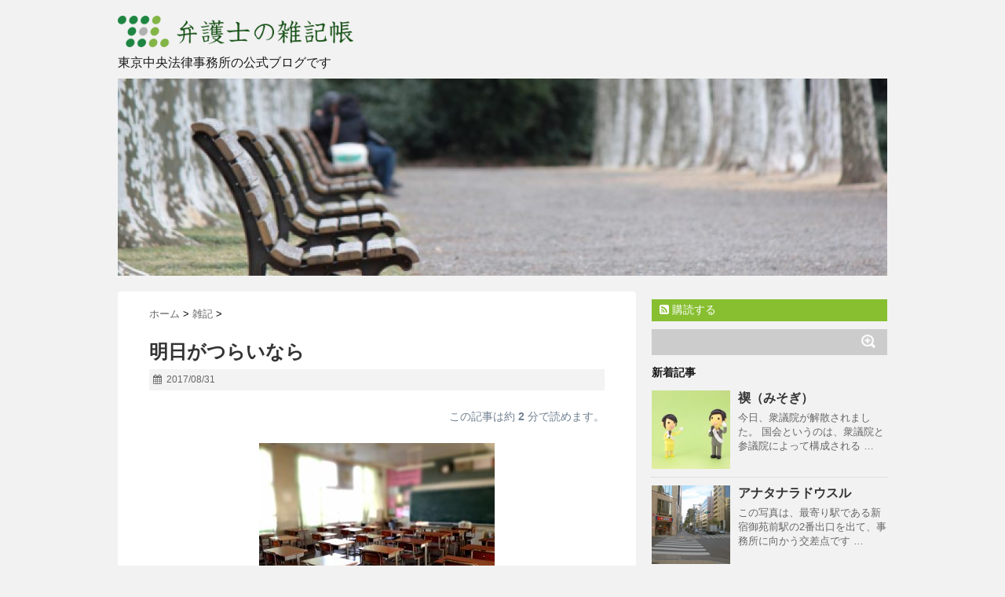

--- FILE ---
content_type: text/html; charset=UTF-8
request_url: https://www.chuolaw.com/blog/2017/08/post-431/
body_size: 63385
content:
<!DOCTYPE html>
<!--[if lt IE 7]> <html class="ie6" lang="ja"> <![endif]-->
<!--[if IE 7]> <html class="i7" lang="ja"> <![endif]-->
<!--[if IE 8]> <html class="ie" lang="ja"> <![endif]-->
<!--[if gt IE 8]><!--> <html lang="ja"> <!--<![endif]-->
<head>
<meta charset="UTF-8" />
<meta name="viewport" content="width=device-width,initial-scale=1.0,user-scalable=no">
<meta name="format-detection" content="telephone=no" />
<title>
明日がつらいなら | 弁護士の雑記帳 &#8211; 東京中央法律事務所</title>
<link rel="stylesheet" href="https://www.chuolaw.com/blog/wp-content/themes/stinger5ver20141227/css/normalize.css">
<link rel="stylesheet" href="https://www.chuolaw.com/blog/wp-content/themes/stinger5-child/style.css" type="text/css" media="screen" />
<link rel="alternate" type="application/rss+xml" title="弁護士の雑記帳 &#8211; 東京中央法律事務所 RSS Feed" href="https://www.chuolaw.com/blog/feed/" />
<link rel="pingback" href="https://www.chuolaw.com/blog/xmlrpc.php" />
<link rel="shortcut icon" href="https://www.chuolaw.com/favicon.ico" />
<link href="//netdna.bootstrapcdn.com/font-awesome/4.0.3/css/font-awesome.css" rel="stylesheet">
<!--[if lt IE 9]>
<script src="https://css3-mediaqueries-js.googlecode.com/svn/trunk/css3-mediaqueries.js"></script>
<script src="https://www.chuolaw.com/blog/wp-content/themes/stinger5ver20141227/js/html5shiv.js"></script>
<![endif]-->
<meta name='robots' content='max-image-preview:large' />
<link rel='dns-prefetch' href='//ajax.googleapis.com' />
<link rel='dns-prefetch' href='//stats.wp.com' />
<link rel='dns-prefetch' href='//v0.wordpress.com' />
<link rel="alternate" title="oEmbed (JSON)" type="application/json+oembed" href="https://www.chuolaw.com/blog/wp-json/oembed/1.0/embed?url=https%3A%2F%2Fwww.chuolaw.com%2Fblog%2F2017%2F08%2Fpost-431%2F" />
<link rel="alternate" title="oEmbed (XML)" type="text/xml+oembed" href="https://www.chuolaw.com/blog/wp-json/oembed/1.0/embed?url=https%3A%2F%2Fwww.chuolaw.com%2Fblog%2F2017%2F08%2Fpost-431%2F&#038;format=xml" />
<style id='wp-img-auto-sizes-contain-inline-css' type='text/css'>
img:is([sizes=auto i],[sizes^="auto," i]){contain-intrinsic-size:3000px 1500px}
/*# sourceURL=wp-img-auto-sizes-contain-inline-css */
</style>
<style id='wp-emoji-styles-inline-css' type='text/css'>

	img.wp-smiley, img.emoji {
		display: inline !important;
		border: none !important;
		box-shadow: none !important;
		height: 1em !important;
		width: 1em !important;
		margin: 0 0.07em !important;
		vertical-align: -0.1em !important;
		background: none !important;
		padding: 0 !important;
	}
/*# sourceURL=wp-emoji-styles-inline-css */
</style>
<style id='wp-block-library-inline-css' type='text/css'>
:root{--wp-block-synced-color:#7a00df;--wp-block-synced-color--rgb:122,0,223;--wp-bound-block-color:var(--wp-block-synced-color);--wp-editor-canvas-background:#ddd;--wp-admin-theme-color:#007cba;--wp-admin-theme-color--rgb:0,124,186;--wp-admin-theme-color-darker-10:#006ba1;--wp-admin-theme-color-darker-10--rgb:0,107,160.5;--wp-admin-theme-color-darker-20:#005a87;--wp-admin-theme-color-darker-20--rgb:0,90,135;--wp-admin-border-width-focus:2px}@media (min-resolution:192dpi){:root{--wp-admin-border-width-focus:1.5px}}.wp-element-button{cursor:pointer}:root .has-very-light-gray-background-color{background-color:#eee}:root .has-very-dark-gray-background-color{background-color:#313131}:root .has-very-light-gray-color{color:#eee}:root .has-very-dark-gray-color{color:#313131}:root .has-vivid-green-cyan-to-vivid-cyan-blue-gradient-background{background:linear-gradient(135deg,#00d084,#0693e3)}:root .has-purple-crush-gradient-background{background:linear-gradient(135deg,#34e2e4,#4721fb 50%,#ab1dfe)}:root .has-hazy-dawn-gradient-background{background:linear-gradient(135deg,#faaca8,#dad0ec)}:root .has-subdued-olive-gradient-background{background:linear-gradient(135deg,#fafae1,#67a671)}:root .has-atomic-cream-gradient-background{background:linear-gradient(135deg,#fdd79a,#004a59)}:root .has-nightshade-gradient-background{background:linear-gradient(135deg,#330968,#31cdcf)}:root .has-midnight-gradient-background{background:linear-gradient(135deg,#020381,#2874fc)}:root{--wp--preset--font-size--normal:16px;--wp--preset--font-size--huge:42px}.has-regular-font-size{font-size:1em}.has-larger-font-size{font-size:2.625em}.has-normal-font-size{font-size:var(--wp--preset--font-size--normal)}.has-huge-font-size{font-size:var(--wp--preset--font-size--huge)}.has-text-align-center{text-align:center}.has-text-align-left{text-align:left}.has-text-align-right{text-align:right}.has-fit-text{white-space:nowrap!important}#end-resizable-editor-section{display:none}.aligncenter{clear:both}.items-justified-left{justify-content:flex-start}.items-justified-center{justify-content:center}.items-justified-right{justify-content:flex-end}.items-justified-space-between{justify-content:space-between}.screen-reader-text{border:0;clip-path:inset(50%);height:1px;margin:-1px;overflow:hidden;padding:0;position:absolute;width:1px;word-wrap:normal!important}.screen-reader-text:focus{background-color:#ddd;clip-path:none;color:#444;display:block;font-size:1em;height:auto;left:5px;line-height:normal;padding:15px 23px 14px;text-decoration:none;top:5px;width:auto;z-index:100000}html :where(.has-border-color){border-style:solid}html :where([style*=border-top-color]){border-top-style:solid}html :where([style*=border-right-color]){border-right-style:solid}html :where([style*=border-bottom-color]){border-bottom-style:solid}html :where([style*=border-left-color]){border-left-style:solid}html :where([style*=border-width]){border-style:solid}html :where([style*=border-top-width]){border-top-style:solid}html :where([style*=border-right-width]){border-right-style:solid}html :where([style*=border-bottom-width]){border-bottom-style:solid}html :where([style*=border-left-width]){border-left-style:solid}html :where(img[class*=wp-image-]){height:auto;max-width:100%}:where(figure){margin:0 0 1em}html :where(.is-position-sticky){--wp-admin--admin-bar--position-offset:var(--wp-admin--admin-bar--height,0px)}@media screen and (max-width:600px){html :where(.is-position-sticky){--wp-admin--admin-bar--position-offset:0px}}

/*# sourceURL=wp-block-library-inline-css */
</style><style id='wp-block-paragraph-inline-css' type='text/css'>
.is-small-text{font-size:.875em}.is-regular-text{font-size:1em}.is-large-text{font-size:2.25em}.is-larger-text{font-size:3em}.has-drop-cap:not(:focus):first-letter{float:left;font-size:8.4em;font-style:normal;font-weight:100;line-height:.68;margin:.05em .1em 0 0;text-transform:uppercase}body.rtl .has-drop-cap:not(:focus):first-letter{float:none;margin-left:.1em}p.has-drop-cap.has-background{overflow:hidden}:root :where(p.has-background){padding:1.25em 2.375em}:where(p.has-text-color:not(.has-link-color)) a{color:inherit}p.has-text-align-left[style*="writing-mode:vertical-lr"],p.has-text-align-right[style*="writing-mode:vertical-rl"]{rotate:180deg}
/*# sourceURL=https://www.chuolaw.com/blog/wp-includes/blocks/paragraph/style.min.css */
</style>
<style id='global-styles-inline-css' type='text/css'>
:root{--wp--preset--aspect-ratio--square: 1;--wp--preset--aspect-ratio--4-3: 4/3;--wp--preset--aspect-ratio--3-4: 3/4;--wp--preset--aspect-ratio--3-2: 3/2;--wp--preset--aspect-ratio--2-3: 2/3;--wp--preset--aspect-ratio--16-9: 16/9;--wp--preset--aspect-ratio--9-16: 9/16;--wp--preset--color--black: #000000;--wp--preset--color--cyan-bluish-gray: #abb8c3;--wp--preset--color--white: #ffffff;--wp--preset--color--pale-pink: #f78da7;--wp--preset--color--vivid-red: #cf2e2e;--wp--preset--color--luminous-vivid-orange: #ff6900;--wp--preset--color--luminous-vivid-amber: #fcb900;--wp--preset--color--light-green-cyan: #7bdcb5;--wp--preset--color--vivid-green-cyan: #00d084;--wp--preset--color--pale-cyan-blue: #8ed1fc;--wp--preset--color--vivid-cyan-blue: #0693e3;--wp--preset--color--vivid-purple: #9b51e0;--wp--preset--gradient--vivid-cyan-blue-to-vivid-purple: linear-gradient(135deg,rgb(6,147,227) 0%,rgb(155,81,224) 100%);--wp--preset--gradient--light-green-cyan-to-vivid-green-cyan: linear-gradient(135deg,rgb(122,220,180) 0%,rgb(0,208,130) 100%);--wp--preset--gradient--luminous-vivid-amber-to-luminous-vivid-orange: linear-gradient(135deg,rgb(252,185,0) 0%,rgb(255,105,0) 100%);--wp--preset--gradient--luminous-vivid-orange-to-vivid-red: linear-gradient(135deg,rgb(255,105,0) 0%,rgb(207,46,46) 100%);--wp--preset--gradient--very-light-gray-to-cyan-bluish-gray: linear-gradient(135deg,rgb(238,238,238) 0%,rgb(169,184,195) 100%);--wp--preset--gradient--cool-to-warm-spectrum: linear-gradient(135deg,rgb(74,234,220) 0%,rgb(151,120,209) 20%,rgb(207,42,186) 40%,rgb(238,44,130) 60%,rgb(251,105,98) 80%,rgb(254,248,76) 100%);--wp--preset--gradient--blush-light-purple: linear-gradient(135deg,rgb(255,206,236) 0%,rgb(152,150,240) 100%);--wp--preset--gradient--blush-bordeaux: linear-gradient(135deg,rgb(254,205,165) 0%,rgb(254,45,45) 50%,rgb(107,0,62) 100%);--wp--preset--gradient--luminous-dusk: linear-gradient(135deg,rgb(255,203,112) 0%,rgb(199,81,192) 50%,rgb(65,88,208) 100%);--wp--preset--gradient--pale-ocean: linear-gradient(135deg,rgb(255,245,203) 0%,rgb(182,227,212) 50%,rgb(51,167,181) 100%);--wp--preset--gradient--electric-grass: linear-gradient(135deg,rgb(202,248,128) 0%,rgb(113,206,126) 100%);--wp--preset--gradient--midnight: linear-gradient(135deg,rgb(2,3,129) 0%,rgb(40,116,252) 100%);--wp--preset--font-size--small: 13px;--wp--preset--font-size--medium: 20px;--wp--preset--font-size--large: 36px;--wp--preset--font-size--x-large: 42px;--wp--preset--spacing--20: 0.44rem;--wp--preset--spacing--30: 0.67rem;--wp--preset--spacing--40: 1rem;--wp--preset--spacing--50: 1.5rem;--wp--preset--spacing--60: 2.25rem;--wp--preset--spacing--70: 3.38rem;--wp--preset--spacing--80: 5.06rem;--wp--preset--shadow--natural: 6px 6px 9px rgba(0, 0, 0, 0.2);--wp--preset--shadow--deep: 12px 12px 50px rgba(0, 0, 0, 0.4);--wp--preset--shadow--sharp: 6px 6px 0px rgba(0, 0, 0, 0.2);--wp--preset--shadow--outlined: 6px 6px 0px -3px rgb(255, 255, 255), 6px 6px rgb(0, 0, 0);--wp--preset--shadow--crisp: 6px 6px 0px rgb(0, 0, 0);}:where(.is-layout-flex){gap: 0.5em;}:where(.is-layout-grid){gap: 0.5em;}body .is-layout-flex{display: flex;}.is-layout-flex{flex-wrap: wrap;align-items: center;}.is-layout-flex > :is(*, div){margin: 0;}body .is-layout-grid{display: grid;}.is-layout-grid > :is(*, div){margin: 0;}:where(.wp-block-columns.is-layout-flex){gap: 2em;}:where(.wp-block-columns.is-layout-grid){gap: 2em;}:where(.wp-block-post-template.is-layout-flex){gap: 1.25em;}:where(.wp-block-post-template.is-layout-grid){gap: 1.25em;}.has-black-color{color: var(--wp--preset--color--black) !important;}.has-cyan-bluish-gray-color{color: var(--wp--preset--color--cyan-bluish-gray) !important;}.has-white-color{color: var(--wp--preset--color--white) !important;}.has-pale-pink-color{color: var(--wp--preset--color--pale-pink) !important;}.has-vivid-red-color{color: var(--wp--preset--color--vivid-red) !important;}.has-luminous-vivid-orange-color{color: var(--wp--preset--color--luminous-vivid-orange) !important;}.has-luminous-vivid-amber-color{color: var(--wp--preset--color--luminous-vivid-amber) !important;}.has-light-green-cyan-color{color: var(--wp--preset--color--light-green-cyan) !important;}.has-vivid-green-cyan-color{color: var(--wp--preset--color--vivid-green-cyan) !important;}.has-pale-cyan-blue-color{color: var(--wp--preset--color--pale-cyan-blue) !important;}.has-vivid-cyan-blue-color{color: var(--wp--preset--color--vivid-cyan-blue) !important;}.has-vivid-purple-color{color: var(--wp--preset--color--vivid-purple) !important;}.has-black-background-color{background-color: var(--wp--preset--color--black) !important;}.has-cyan-bluish-gray-background-color{background-color: var(--wp--preset--color--cyan-bluish-gray) !important;}.has-white-background-color{background-color: var(--wp--preset--color--white) !important;}.has-pale-pink-background-color{background-color: var(--wp--preset--color--pale-pink) !important;}.has-vivid-red-background-color{background-color: var(--wp--preset--color--vivid-red) !important;}.has-luminous-vivid-orange-background-color{background-color: var(--wp--preset--color--luminous-vivid-orange) !important;}.has-luminous-vivid-amber-background-color{background-color: var(--wp--preset--color--luminous-vivid-amber) !important;}.has-light-green-cyan-background-color{background-color: var(--wp--preset--color--light-green-cyan) !important;}.has-vivid-green-cyan-background-color{background-color: var(--wp--preset--color--vivid-green-cyan) !important;}.has-pale-cyan-blue-background-color{background-color: var(--wp--preset--color--pale-cyan-blue) !important;}.has-vivid-cyan-blue-background-color{background-color: var(--wp--preset--color--vivid-cyan-blue) !important;}.has-vivid-purple-background-color{background-color: var(--wp--preset--color--vivid-purple) !important;}.has-black-border-color{border-color: var(--wp--preset--color--black) !important;}.has-cyan-bluish-gray-border-color{border-color: var(--wp--preset--color--cyan-bluish-gray) !important;}.has-white-border-color{border-color: var(--wp--preset--color--white) !important;}.has-pale-pink-border-color{border-color: var(--wp--preset--color--pale-pink) !important;}.has-vivid-red-border-color{border-color: var(--wp--preset--color--vivid-red) !important;}.has-luminous-vivid-orange-border-color{border-color: var(--wp--preset--color--luminous-vivid-orange) !important;}.has-luminous-vivid-amber-border-color{border-color: var(--wp--preset--color--luminous-vivid-amber) !important;}.has-light-green-cyan-border-color{border-color: var(--wp--preset--color--light-green-cyan) !important;}.has-vivid-green-cyan-border-color{border-color: var(--wp--preset--color--vivid-green-cyan) !important;}.has-pale-cyan-blue-border-color{border-color: var(--wp--preset--color--pale-cyan-blue) !important;}.has-vivid-cyan-blue-border-color{border-color: var(--wp--preset--color--vivid-cyan-blue) !important;}.has-vivid-purple-border-color{border-color: var(--wp--preset--color--vivid-purple) !important;}.has-vivid-cyan-blue-to-vivid-purple-gradient-background{background: var(--wp--preset--gradient--vivid-cyan-blue-to-vivid-purple) !important;}.has-light-green-cyan-to-vivid-green-cyan-gradient-background{background: var(--wp--preset--gradient--light-green-cyan-to-vivid-green-cyan) !important;}.has-luminous-vivid-amber-to-luminous-vivid-orange-gradient-background{background: var(--wp--preset--gradient--luminous-vivid-amber-to-luminous-vivid-orange) !important;}.has-luminous-vivid-orange-to-vivid-red-gradient-background{background: var(--wp--preset--gradient--luminous-vivid-orange-to-vivid-red) !important;}.has-very-light-gray-to-cyan-bluish-gray-gradient-background{background: var(--wp--preset--gradient--very-light-gray-to-cyan-bluish-gray) !important;}.has-cool-to-warm-spectrum-gradient-background{background: var(--wp--preset--gradient--cool-to-warm-spectrum) !important;}.has-blush-light-purple-gradient-background{background: var(--wp--preset--gradient--blush-light-purple) !important;}.has-blush-bordeaux-gradient-background{background: var(--wp--preset--gradient--blush-bordeaux) !important;}.has-luminous-dusk-gradient-background{background: var(--wp--preset--gradient--luminous-dusk) !important;}.has-pale-ocean-gradient-background{background: var(--wp--preset--gradient--pale-ocean) !important;}.has-electric-grass-gradient-background{background: var(--wp--preset--gradient--electric-grass) !important;}.has-midnight-gradient-background{background: var(--wp--preset--gradient--midnight) !important;}.has-small-font-size{font-size: var(--wp--preset--font-size--small) !important;}.has-medium-font-size{font-size: var(--wp--preset--font-size--medium) !important;}.has-large-font-size{font-size: var(--wp--preset--font-size--large) !important;}.has-x-large-font-size{font-size: var(--wp--preset--font-size--x-large) !important;}
/*# sourceURL=global-styles-inline-css */
</style>

<style id='classic-theme-styles-inline-css' type='text/css'>
/*! This file is auto-generated */
.wp-block-button__link{color:#fff;background-color:#32373c;border-radius:9999px;box-shadow:none;text-decoration:none;padding:calc(.667em + 2px) calc(1.333em + 2px);font-size:1.125em}.wp-block-file__button{background:#32373c;color:#fff;text-decoration:none}
/*# sourceURL=/wp-includes/css/classic-themes.min.css */
</style>
<script type="text/javascript" src="https://ajax.googleapis.com/ajax/libs/jquery/1.11.1/jquery.min.js?ver=6.9" id="jquery-js"></script>
<link rel="https://api.w.org/" href="https://www.chuolaw.com/blog/wp-json/" /><link rel="alternate" title="JSON" type="application/json" href="https://www.chuolaw.com/blog/wp-json/wp/v2/posts/431" /><link rel="canonical" href="https://www.chuolaw.com/blog/2017/08/post-431/" />
<link rel='shortlink' href='https://wp.me/p8CBel-6X' />
	<style>img#wpstats{display:none}</style>
		<style type="text/css">
/*グループ1
------------------------------------------------------------*/
/*ブログタイトル*/
header .sitename a {
 color: #1a1a1a;
}
/* メニュー */
nav li a {
 color: #1a1a1a;
}
/*キャプション */

header h1 {
 color: #1a1a1a;
}
header .descr {
 color: #1a1a1a;
}
/* アコーディオン */
#s-navi dt.trigger .op {
	color: #1a1a1a;
}
.acordion_tree li a {
	color: #1a1a1a;
}
/* サイド見出し */
aside h4 {
 color: #1a1a1a;
}
/* フッター文字 */
#footer,#footer .copy {
color: #1a1a1a;
}
/*グループ2
------------------------------------------------------------*/
/* 中見出し */
h2 {
 background: #f3f3f3;
 color: #1a1a1a;
}
h2:after {
 border-top: 10px solid #f3f3f3;
}
h2:before {
 border-top: 10px solid #f3f3f3;
}
/*小見出し*/
.post h3 {
 border-bottom: 1px #f3f3f3 dotted;
}
/* 記事タイトル下の線 */
.blogbox {
 border-top-color: #f3f3f3;
 border-bottom-color: #f3f3f3;
}
/* コメントボタン色 */
#comments input[type="submit"] {
background-color: #f3f3f3;
}
#comments input[type="submit"] {
color: #1a1a1a;
}
/*グループ3
------------------------------------------------------------*/
/* 記事タイトル下 */
.blogbox {
 background: #f3f3f3;
}
/*h4*/
.post h4{
background-color:#f3f3f3;
}
/* コメント */
#comments {
 background: #f3f3f3;
}
/* カレンダー曜日背景 */
#wp-calendar thead tr th {
 background: #f3f3f3;
}
/*グループ4
------------------------------------------------------------*/
/* RSSボタン */
.rssbox a {
	background-color: #87BF31;
}
/*グループ5
------------------------------------------------------------*/
/* 検索フォーム */
#s {
 background: #ccc;
}
#searchsubmit{
 background: #ccc;
}

</style>

<!-- Jetpack Open Graph Tags -->
<meta property="og:type" content="article" />
<meta property="og:title" content="明日がつらいなら" />
<meta property="og:url" content="https://www.chuolaw.com/blog/2017/08/post-431/" />
<meta property="og:description" content="&nbsp; 　9月1日は、18歳以下の子供の自死が1年で最も多い日なのだとか。9月1日だけではなくて、その前&hellip;" />
<meta property="article:published_time" content="2017-08-31T10:36:28+00:00" />
<meta property="article:modified_time" content="2017-10-05T01:33:36+00:00" />
<meta property="og:site_name" content="弁護士の雑記帳 - 東京中央法律事務所" />
<meta property="og:image" content="https://www.chuolaw.com/blog/wp-content/uploads/2017/08/ad755c7431b09cb2f3913e554e78edc0_s.jpg" />
<meta property="og:image:width" content="640" />
<meta property="og:image:height" content="478" />
<meta property="og:image:alt" content="" />
<meta property="og:locale" content="ja_JP" />
<meta name="twitter:text:title" content="明日がつらいなら" />
<meta name="twitter:image" content="https://www.chuolaw.com/blog/wp-content/uploads/2017/08/ad755c7431b09cb2f3913e554e78edc0_s.jpg?w=640" />
<meta name="twitter:card" content="summary_large_image" />

<!-- End Jetpack Open Graph Tags -->
<link rel="icon" href="https://www.chuolaw.com/blog/wp-content/uploads/2022/09/cropped-20220902正方形ロゴ_favicon-32x32.png" sizes="32x32" />
<link rel="icon" href="https://www.chuolaw.com/blog/wp-content/uploads/2022/09/cropped-20220902正方形ロゴ_favicon-192x192.png" sizes="192x192" />
<link rel="apple-touch-icon" href="https://www.chuolaw.com/blog/wp-content/uploads/2022/09/cropped-20220902正方形ロゴ_favicon-180x180.png" />
<meta name="msapplication-TileImage" content="https://www.chuolaw.com/blog/wp-content/uploads/2022/09/cropped-20220902正方形ロゴ_favicon-270x270.png" />
</head>
<body class="wp-singular post-template-default single single-post postid-431 single-format-standard wp-theme-stinger5ver20141227 wp-child-theme-stinger5-child">
<!-- アコーディオン -->
<nav id="s-navi" class="pcnone">
  <dl class="acordion">
    <dt class="trigger">
      <p><span class="op"><i class="fa fa-bars"></i>&nbsp; MENU</span></p>
    </dt>
    <dd class="acordion_tree">
      <ul>
        <div class="menu"></div>
      </ul>
      <div class="clear"></div>
    </dd>
  </dl>
</nav>
<!-- /アコーディオン -->
<div id="wrapper">
<header> 
  <!-- ロゴ又はブログ名 -->
  <p class="sitename"><a href="https://www.chuolaw.com/blog/">
        <img alt="弁護士の雑記帳 &#8211; 東京中央法律事務所" src="https://www.chuolaw.com/blog/wp-content/uploads/2016/05/header.png" />
        </a></p>
  <!-- キャプション -->
    <p class="descr">
    東京中央法律事務所の公式ブログです  </p>
    
  <!--
カスタムヘッダー画像
-->
  <div id="gazou">
        <p id="headimg"><img src="https://www.chuolaw.com/blog/wp-content/uploads/2016/05/cropped-de8460541ac89a983dd4065eb25e0785_s.jpg" alt="*" width="980" height="250" /></p>
      </div>
  <!-- /gazou --> 
  <!--
メニュー
-->
  <nav class="smanone clearfix">
    <div class="menu"></div>
  </nav>
</header>

<div id="content" class="clearfix">
  <div id="contentInner">
    <main>
      <article>
        <div class="post"> 
          <!--ぱんくず -->
          <div id="breadcrumb">
            <div itemscope itemtype="http://data-vocabulary.org/Breadcrumb"> <a href="https://www.chuolaw.com/blog" itemprop="url"> <span itemprop="title">ホーム</span> </a> &gt; </div>
                                                                        <div itemscope itemtype="http://data-vocabulary.org/Breadcrumb"> <a href="https://www.chuolaw.com/blog/category/note/" itemprop="url"> <span itemprop="title">雑記</span> </a> &gt; </div>
                      </div>
          <!--/ ぱんくず -->
          
          <section> 
            <!--ループ開始 -->
                        <h1 class="entry-title">
              明日がつらいなら            </h1>
            <div class="blogbox">
              <p><span class="kdate"><i class="fa fa-calendar"></i>&nbsp;
                <time class="entry-date" datetime="2017-08-31T19:36:28+09:00">
                  2017/08/31                </time>
<!--                &nbsp;
                 <i class="fa fa-repeat"></i>&nbsp; 2017/10/05 -->
                </span> </p>
            </div>

 <p class="reading-time">この記事は約 <b>2</b> 分で読めます。</p>

            <p><img fetchpriority="high" decoding="async" class="aligncenter size-medium wp-image-432" src="https://www.chuolaw.com/blog/wp-content/uploads/2017/08/ad755c7431b09cb2f3913e554e78edc0_s-300x224.jpg" alt="" width="300" height="224" srcset="https://www.chuolaw.com/blog/wp-content/uploads/2017/08/ad755c7431b09cb2f3913e554e78edc0_s-300x224.jpg 300w, https://www.chuolaw.com/blog/wp-content/uploads/2017/08/ad755c7431b09cb2f3913e554e78edc0_s.jpg 640w" sizes="(max-width: 300px) 100vw, 300px" /></p>
<p>&nbsp;</p>
<p>　9月1日は、18歳以下の子供の自死が1年で最も多い日なのだとか。9月1日だけではなくて、その前後も多いといいます。</p>
<p>　学校での人間関係がリセットされる新年度ではなく、夏休みを終えた2学期を迎える時期というところに闇があるのでしょう。<br />
 　また学校とその人間関係に戻ることが、死ぬほどつらいと感じている子供が多いわけで、別の見方をすれば、それ以外に選択肢がないほど逃げ場を失っているということでもあるわけです。</p>
<p>&nbsp;</p>
<p>　死ぬほどつらいと感じたときは、ため息をつかないで、まず深呼吸をすること。<br />
 　頭と体に酸素を行き渡らせましょう。<br />
 　生きるってそんなことから始まっているんです。<br />
 　あなたが生まれたときの産声は初めての呼吸だったんです。</p>
<p>&nbsp;</p>
<p>　2年前、鎌倉市図書館が「学校が始まるのが死ぬほどつらい子は、学校を休んで図書館へいらっしゃい。」とツイートしたのが話題になりました。</p>
<p>　図書館に行くの、いいですね。<br />
 　静かだし、人目を気にしなくてもいいし、本を眺めてもいいし、何もしなくてもいい。</p>
<p>&nbsp;</p>
<p>　家で休むこともいいけれど、できればいつもと違うことをした方がいい。<br />
 　いつもより長い時間をかけて歯を磨いてもいい。<br />
 　汚れた靴を洗うのもいい。<br />
 　なんなら枕の向きを変えるだけでも、景色は違って見えるはず。</p>
<p>&nbsp;</p>
<p>　そしてもしも、もしもあなたが、あるいはあなたのお子さんが、死ぬほどつらいと感じていることの原因が、いじめとか嫌がらせとか、あるいはもっと別の何か「事件」に関係しているのなら、弁護士に連絡してみることも考えてみてください。<br />
 　もしかしたら、何か力になれるかも知れません。</p>
<p>&nbsp;</p>
<p>　もしも、とか、もしかしたら、とか、何か、とか、そんな頼りないことでは困る、と思うでしょう。<br />
 　まあ、でも、これは弁護士としての経験上言えることですが、つらい気持ちとか、悩みごとというのは、人に聞いてもらうだけでもずいぶん気持ちが楽になるものです。<br />
 　それで、つらいけど死ぬほどではない、と思えてもらえれば十分です。</p>
          </section>
          <!--/section-->
                    <p class="tagst"><i class="fa fa-tags"></i>&nbsp;-
            <a href="https://www.chuolaw.com/blog/category/note/" rel="category tag">雑記</a>            <a href="https://www.chuolaw.com/blog/tag/%e8%87%aa%e6%ad%bb/" rel="tag">自死</a>, <a href="https://www.chuolaw.com/blog/tag/%e8%87%aa%e6%ae%ba/" rel="tag">自殺</a>, <a href="https://www.chuolaw.com/blog/tag/%e6%96%b0%e5%ad%a6%e6%9c%9f/" rel="tag">新学期</a>          </p>
          <div style="padding:20px 0px;">
                                    <div class="smanone" style="padding-top:10px;">
                          </div>
                      </div>
          <div class="sns">
    <ul class="snsb clearfix">
      <li> <a href="https://twitter.com/share" class="twitter-share-button" data-count="vertical" data-via="" data-url="https://www.chuolaw.com/blog/2017/08/post-431/" data-text="明日がつらいなら">Tweet</a><script type="text/javascript" src="//platform.twitter.com/widgets.js"></script> 
      </li>
      <li>
        <iframe src="https://www.facebook.com/plugins/like.php?href=https://www.chuolaw.com/blog/2017/08/post-431/&amp;layout=box_count&amp;show_faces=false&amp;width=50&amp;action=like&amp;colorscheme=light&amp;height=62" scrolling="no" frameborder="0" style="border:none; overflow:hidden; width:70px; height:62px;" allowTransparency="true"></iframe>
      </li>
      <li><script type="text/javascript" src="https://apis.google.com/js/plusone.js"></script>
        <g:plusone size="tall" href="https://www.chuolaw.com/blog/2017/08/post-431/"></g:plusone>
      </li>
      <li> <a href="https://b.hatena.ne.jp/entry/https://www.chuolaw.com/blog/2017/08/post-431/" class="hatena-bookmark-button" data-hatena-bookmark-title="明日がつらいなら｜弁護士の雑記帳 &#8211; 東京中央法律事務所" data-hatena-bookmark-layout="vertical" title="このエントリーをはてなブックマークに追加"><img src="https://b.st-hatena.com/images/entry-button/button-only.gif" alt="このエントリーをはてなブックマークに追加" width="20" height="20" style="border: none;" /></a><script type="text/javascript" src="https://b.st-hatena.com/js/bookmark_button.js" charset="utf-8" async="async"></script> 
      </li>
    </ul>
  </div>                    <!--ループ終了-->
          
                    <!--関連記事-->
          <h4 class="point"><i class="fa fa-th-list"></i>&nbsp;  関連記事</h4>
          <div id="kanren">
                        <dl class="clearfix">
    <dt> <a href="https://www.chuolaw.com/blog/2025/07/post-1544/">
            <img width="150" height="150" src="https://www.chuolaw.com/blog/wp-content/uploads/2025/07/821419_s-150x150.jpg" class="attachment-thumb150 size-thumb150 wp-post-image" alt="" decoding="async" loading="lazy" srcset="https://www.chuolaw.com/blog/wp-content/uploads/2025/07/821419_s-150x150.jpg 150w, https://www.chuolaw.com/blog/wp-content/uploads/2025/07/821419_s-100x100.jpg 100w" sizes="auto, (max-width: 150px) 100vw, 150px" />            </a> </dt>
    <dd>
      <h5><a href="https://www.chuolaw.com/blog/2025/07/post-1544/">
        ローマ字の休日        </a></h5>
      <div class="smanone">
        <p>ローマ字で「休日」をどう書きますか？ 「kyûzitu」ですか？ 「kyujit &#8230; </p>
      </div>
    </dd>
  </dl>
    <dl class="clearfix">
    <dt> <a href="https://www.chuolaw.com/blog/2025/12/post-1571/">
            <img width="150" height="150" src="https://www.chuolaw.com/blog/wp-content/uploads/2025/12/33841006_s-150x150.jpg" class="attachment-thumb150 size-thumb150 wp-post-image" alt="" decoding="async" loading="lazy" srcset="https://www.chuolaw.com/blog/wp-content/uploads/2025/12/33841006_s-150x150.jpg 150w, https://www.chuolaw.com/blog/wp-content/uploads/2025/12/33841006_s-100x100.jpg 100w" sizes="auto, (max-width: 150px) 100vw, 150px" />            </a> </dt>
    <dd>
      <h5><a href="https://www.chuolaw.com/blog/2025/12/post-1571/">
        クリスマスジョーク        </a></h5>
      <div class="smanone">
        <p>今日はクリスマスです。 ある職種の方は、ハロウィンとクリスマスが同じに見えるとい &#8230; </p>
      </div>
    </dd>
  </dl>
    <dl class="clearfix">
    <dt> <a href="https://www.chuolaw.com/blog/2019/11/post-883/">
            <img width="150" height="150" src="https://www.chuolaw.com/blog/wp-content/uploads/2019/11/bcf6d760786e0d81ff8f1900605411e2_s-150x150.jpg" class="attachment-thumb150 size-thumb150 wp-post-image" alt="" decoding="async" loading="lazy" srcset="https://www.chuolaw.com/blog/wp-content/uploads/2019/11/bcf6d760786e0d81ff8f1900605411e2_s-150x150.jpg 150w, https://www.chuolaw.com/blog/wp-content/uploads/2019/11/bcf6d760786e0d81ff8f1900605411e2_s-100x100.jpg 100w" sizes="auto, (max-width: 150px) 100vw, 150px" />            </a> </dt>
    <dd>
      <h5><a href="https://www.chuolaw.com/blog/2019/11/post-883/">
        読点とカンマ問題        </a></h5>
      <div class="smanone">
        <p>裁判文書には20世紀と21世紀で大きな違いがあります。 20世紀、つまり2000 &#8230; </p>
      </div>
    </dd>
  </dl>
    <dl class="clearfix">
    <dt> <a href="https://www.chuolaw.com/blog/2024/05/post-1466/">
            <img width="150" height="150" src="https://www.chuolaw.com/blog/wp-content/uploads/2024/05/23451769_s-150x150.jpg" class="attachment-thumb150 size-thumb150 wp-post-image" alt="" decoding="async" loading="lazy" srcset="https://www.chuolaw.com/blog/wp-content/uploads/2024/05/23451769_s-150x150.jpg 150w, https://www.chuolaw.com/blog/wp-content/uploads/2024/05/23451769_s-100x100.jpg 100w" sizes="auto, (max-width: 150px) 100vw, 150px" />            </a> </dt>
    <dd>
      <h5><a href="https://www.chuolaw.com/blog/2024/05/post-1466/">
        怖い罠        </a></h5>
      <div class="smanone">
        <p>怖い罠の話です。 Excelの最終行かつ最終列に密かに半角スペースを入れたファイ &#8230; </p>
      </div>
    </dd>
  </dl>
    <dl class="clearfix">
    <dt> <a href="https://www.chuolaw.com/blog/2025/02/post-1518/">
            <img width="150" height="150" src="https://www.chuolaw.com/blog/wp-content/uploads/2025/02/24060390_s-150x150.jpg" class="attachment-thumb150 size-thumb150 wp-post-image" alt="" decoding="async" loading="lazy" srcset="https://www.chuolaw.com/blog/wp-content/uploads/2025/02/24060390_s-150x150.jpg 150w, https://www.chuolaw.com/blog/wp-content/uploads/2025/02/24060390_s-100x100.jpg 100w" sizes="auto, (max-width: 150px) 100vw, 150px" />            </a> </dt>
    <dd>
      <h5><a href="https://www.chuolaw.com/blog/2025/02/post-1518/">
        衝突の確率        </a></h5>
      <div class="smanone">
        <p>数十メールの大きさの小惑星が地球に衝突するかもしれないというニュースは、もしかし &#8230; </p>
      </div>
    </dd>
  </dl>
    <dl class="clearfix">
    <dt> <a href="https://www.chuolaw.com/blog/2016/10/post-191/">
            <img width="150" height="150" src="https://www.chuolaw.com/blog/wp-content/uploads/2016/10/1feaded1a1c5842af2763acaf25b380e_s-150x150.jpg" class="attachment-thumb150 size-thumb150 wp-post-image" alt="" decoding="async" loading="lazy" srcset="https://www.chuolaw.com/blog/wp-content/uploads/2016/10/1feaded1a1c5842af2763acaf25b380e_s-150x150.jpg 150w, https://www.chuolaw.com/blog/wp-content/uploads/2016/10/1feaded1a1c5842af2763acaf25b380e_s-100x100.jpg 100w" sizes="auto, (max-width: 150px) 100vw, 150px" />            </a> </dt>
    <dd>
      <h5><a href="https://www.chuolaw.com/blog/2016/10/post-191/">
        お車でお越しの皆様へ        </a></h5>
      <div class="smanone">
        <p>当事務所にお越しいただく際には、東京メトロ丸ノ内線をご利用になり、新宿御苑前駅（ &#8230; </p>
      </div>
    </dd>
  </dl>
    <dl class="clearfix">
    <dt> <a href="https://www.chuolaw.com/blog/2016/05/post-11/">
            <img width="150" height="150" src="https://www.chuolaw.com/blog/wp-content/uploads/2016/05/58746aaa98971ea1c611516722f9430e_s-150x150.jpg" class="attachment-thumb150 size-thumb150 wp-post-image" alt="" decoding="async" loading="lazy" srcset="https://www.chuolaw.com/blog/wp-content/uploads/2016/05/58746aaa98971ea1c611516722f9430e_s-150x150.jpg 150w, https://www.chuolaw.com/blog/wp-content/uploads/2016/05/58746aaa98971ea1c611516722f9430e_s-100x100.jpg 100w" sizes="auto, (max-width: 150px) 100vw, 150px" />            </a> </dt>
    <dd>
      <h5><a href="https://www.chuolaw.com/blog/2016/05/post-11/">
        ブログはじめます        </a></h5>
      <div class="smanone">
        <p>事務所が新宿御苑前に移転して、早くも半年が経過しました。おかげさまで、ようやく新 &#8230; </p>
      </div>
    </dd>
  </dl>
    <dl class="clearfix">
    <dt> <a href="https://www.chuolaw.com/blog/2020/11/post-1050/">
            <img width="150" height="150" src="https://www.chuolaw.com/blog/wp-content/uploads/2020/11/834769_s-150x150.jpg" class="attachment-thumb150 size-thumb150 wp-post-image" alt="" decoding="async" loading="lazy" srcset="https://www.chuolaw.com/blog/wp-content/uploads/2020/11/834769_s-150x150.jpg 150w, https://www.chuolaw.com/blog/wp-content/uploads/2020/11/834769_s-100x100.jpg 100w" sizes="auto, (max-width: 150px) 100vw, 150px" />            </a> </dt>
    <dd>
      <h5><a href="https://www.chuolaw.com/blog/2020/11/post-1050/">
        「カンマ」から「テン」へ        </a></h5>
      <div class="smanone">
        <p>ちょうど1年ほど前に公式ブログに書いた「読点とカンマ問題」という記事が、この１か &#8230; </p>
      </div>
    </dd>
  </dl>
    <dl class="clearfix">
    <dt> <a href="https://www.chuolaw.com/blog/2016/11/post-197/">
            <img width="150" height="150" src="https://www.chuolaw.com/blog/wp-content/uploads/2016/11/12189688_899498020134512_194397380930094662_n-150x150.jpg" class="attachment-thumb150 size-thumb150 wp-post-image" alt="" decoding="async" loading="lazy" srcset="https://www.chuolaw.com/blog/wp-content/uploads/2016/11/12189688_899498020134512_194397380930094662_n-150x150.jpg 150w, https://www.chuolaw.com/blog/wp-content/uploads/2016/11/12189688_899498020134512_194397380930094662_n-100x100.jpg 100w" sizes="auto, (max-width: 150px) 100vw, 150px" />            </a> </dt>
    <dd>
      <h5><a href="https://www.chuolaw.com/blog/2016/11/post-197/">
        事務所移転１周年        </a></h5>
      <div class="smanone">
        <p>事務所が四谷から、ここ新宿御苑前に移転して１年が経ちました。写真は、１年前、荷物 &#8230; </p>
      </div>
    </dd>
  </dl>
    <dl class="clearfix">
    <dt> <a href="https://www.chuolaw.com/blog/2022/04/post-1257/">
            <img width="150" height="150" src="https://www.chuolaw.com/blog/wp-content/uploads/2022/04/572318_s-150x150.jpg" class="attachment-thumb150 size-thumb150 wp-post-image" alt="" decoding="async" loading="lazy" srcset="https://www.chuolaw.com/blog/wp-content/uploads/2022/04/572318_s-150x150.jpg 150w, https://www.chuolaw.com/blog/wp-content/uploads/2022/04/572318_s-100x100.jpg 100w" sizes="auto, (max-width: 150px) 100vw, 150px" />            </a> </dt>
    <dd>
      <h5><a href="https://www.chuolaw.com/blog/2022/04/post-1257/">
        横書き読点問題に決着        </a></h5>
      <div class="smanone">
        <p>横書きにおける読点をカンマ（，）にするか、テン（、）にするか、という、大変小さな &#8230; </p>
      </div>
    </dd>
  </dl>
      </div>
          
          <!--ページナビ-->
          <div class="p-navi clearfix">
            <dl>
                            <dt>PREV </dt>
              <dd><a href="https://www.chuolaw.com/blog/2017/08/post-427/">地球儀外交</a></dd>
                                          <dt>NEXT </dt>
              <dd><a href="https://www.chuolaw.com/blog/2017/09/post-436/">無期転換ルール取組促進キャンペーン</a></dd>
                          </dl>
          </div>
        </div>
        <!--/post--> 
      </article>
    </main>
  </div>
  <!-- /#contentInner -->
  <aside>
  <div class="ad">
          </div>
  <!-- RSSボタンです -->
  <div class="rssbox"> <a href="https://www.chuolaw.com/blog/?feed=rss2"><i class="fa fa-rss-square"></i>&nbsp;購読する</a> </div>
  <!-- RSSボタンここまで -->
  <div id="search">
  <form method="get" id="searchform" action="https://www.chuolaw.com/blog/">
    <label class="hidden" for="s">
          </label>
    <input type="text" value=""  name="s" id="s" />
    <input type="image" src="https://www.chuolaw.com/blog/wp-content/themes/stinger5ver20141227/images/search.png" alt="検索" id="searchsubmit"  value="Search" />
  </form>
</div>
<!-- /stinger --> 
  <!-- 最近のエントリ -->
  <h4 class="menu_underh2"> 新着記事</h4>
  <div id="kanren">
        <dl class="clearfix">
    <dt> <a href="https://www.chuolaw.com/blog/2026/01/post-1596/">
            <img width="150" height="150" src="https://www.chuolaw.com/blog/wp-content/uploads/2026/01/346272_s-150x150.jpg" class="attachment-thumb150 size-thumb150 wp-post-image" alt="" decoding="async" loading="lazy" srcset="https://www.chuolaw.com/blog/wp-content/uploads/2026/01/346272_s-150x150.jpg 150w, https://www.chuolaw.com/blog/wp-content/uploads/2026/01/346272_s-100x100.jpg 100w" sizes="auto, (max-width: 150px) 100vw, 150px" />            </a> </dt>
    <dd>
      <h5><a href="https://www.chuolaw.com/blog/2026/01/post-1596/" >
        禊（みそぎ）        </a></h5>
      <div class="smanone">
        <p>今日、衆議院が解散されました。 国会というのは、衆議院と参議院によって構成される &#8230; </p>
      </div>
    </dd>
  </dl>
    <dl class="clearfix">
    <dt> <a href="https://www.chuolaw.com/blog/2026/01/post-1588/">
            <img width="150" height="150" src="https://www.chuolaw.com/blog/wp-content/uploads/2026/01/20161018-150x150.png" class="attachment-thumb150 size-thumb150 wp-post-image" alt="" decoding="async" loading="lazy" srcset="https://www.chuolaw.com/blog/wp-content/uploads/2026/01/20161018-150x150.png 150w, https://www.chuolaw.com/blog/wp-content/uploads/2026/01/20161018-100x100.png 100w" sizes="auto, (max-width: 150px) 100vw, 150px" />            </a> </dt>
    <dd>
      <h5><a href="https://www.chuolaw.com/blog/2026/01/post-1588/" >
        アナタナラドウスル        </a></h5>
      <div class="smanone">
        <p>この写真は、最寄り駅である新宿御苑前駅の2番出口を出て、事務所に向かう交差点です &#8230; </p>
      </div>
    </dd>
  </dl>
    <dl class="clearfix">
    <dt> <a href="https://www.chuolaw.com/blog/2026/01/post-1584/">
            <img width="150" height="150" src="https://www.chuolaw.com/blog/wp-content/uploads/2026/01/33826523_s-150x150.jpg" class="attachment-thumb150 size-thumb150 wp-post-image" alt="" decoding="async" loading="lazy" srcset="https://www.chuolaw.com/blog/wp-content/uploads/2026/01/33826523_s-150x150.jpg 150w, https://www.chuolaw.com/blog/wp-content/uploads/2026/01/33826523_s-100x100.jpg 100w" sizes="auto, (max-width: 150px) 100vw, 150px" />            </a> </dt>
    <dd>
      <h5><a href="https://www.chuolaw.com/blog/2026/01/post-1584/" >
        あけましておめでとうございます        </a></h5>
      <div class="smanone">
        <p>あけましておめでとうございます 今年は午（うま）年。 馬の力強いイメージは発展や &#8230; </p>
      </div>
    </dd>
  </dl>
    <dl class="clearfix">
    <dt> <a href="https://www.chuolaw.com/blog/2025/12/post-1580/">
            <img width="150" height="150" src="https://www.chuolaw.com/blog/wp-content/uploads/2025/12/25644578_s-150x150.jpg" class="attachment-thumb150 size-thumb150 wp-post-image" alt="" decoding="async" loading="lazy" srcset="https://www.chuolaw.com/blog/wp-content/uploads/2025/12/25644578_s-150x150.jpg 150w, https://www.chuolaw.com/blog/wp-content/uploads/2025/12/25644578_s-100x100.jpg 100w" sizes="auto, (max-width: 150px) 100vw, 150px" />            </a> </dt>
    <dd>
      <h5><a href="https://www.chuolaw.com/blog/2025/12/post-1580/" >
        よいお年をお迎えください        </a></h5>
      <div class="smanone">
        <p>今日は大晦日です。 みなさんはどんな1年を過ごされましたか。 よいことがあった方 &#8230; </p>
      </div>
    </dd>
  </dl>
    <dl class="clearfix">
    <dt> <a href="https://www.chuolaw.com/blog/2025/12/post-1571/">
            <img width="150" height="150" src="https://www.chuolaw.com/blog/wp-content/uploads/2025/12/33841006_s-150x150.jpg" class="attachment-thumb150 size-thumb150 wp-post-image" alt="" decoding="async" loading="lazy" srcset="https://www.chuolaw.com/blog/wp-content/uploads/2025/12/33841006_s-150x150.jpg 150w, https://www.chuolaw.com/blog/wp-content/uploads/2025/12/33841006_s-100x100.jpg 100w" sizes="auto, (max-width: 150px) 100vw, 150px" />            </a> </dt>
    <dd>
      <h5><a href="https://www.chuolaw.com/blog/2025/12/post-1571/" >
        クリスマスジョーク        </a></h5>
      <div class="smanone">
        <p>今日はクリスマスです。 ある職種の方は、ハロウィンとクリスマスが同じに見えるとい &#8230; </p>
      </div>
    </dd>
  </dl>
      </div>
  <!-- /最近のエントリ -->
  <div id="mybox">
    <ul><li><h4 class="menu_underh2">公式サイト</h4>			<div class="textwidget"><p  style=" text-align:center;"><a href="https://www.chuolaw.com/" title="公式サイト"><img src="https://www.chuolaw.com/blog/wp-content/uploads/2016/05/banner-chuolaw.png" width="300" height="65"></a></p></div>
		</li></ul>
		<ul><li>
		<h4 class="menu_underh2">最近の投稿</h4>
		<ul>
											<li>
					<a href="https://www.chuolaw.com/blog/2026/01/post-1596/">禊（みそぎ）</a>
									</li>
											<li>
					<a href="https://www.chuolaw.com/blog/2026/01/post-1588/">アナタナラドウスル</a>
									</li>
											<li>
					<a href="https://www.chuolaw.com/blog/2026/01/post-1584/">あけましておめでとうございます</a>
									</li>
											<li>
					<a href="https://www.chuolaw.com/blog/2025/12/post-1580/">よいお年をお迎えください</a>
									</li>
											<li>
					<a href="https://www.chuolaw.com/blog/2025/12/post-1571/">クリスマスジョーク</a>
									</li>
					</ul>

		</li></ul><ul><li><h4 class="menu_underh2">アーカイブ</h4>		<label class="screen-reader-text" for="archives-dropdown-2">アーカイブ</label>
		<select id="archives-dropdown-2" name="archive-dropdown">
			
			<option value="">月を選択</option>
				<option value='https://www.chuolaw.com/blog/2026/01/'> 2026年1月 &nbsp;(3)</option>
	<option value='https://www.chuolaw.com/blog/2025/12/'> 2025年12月 &nbsp;(2)</option>
	<option value='https://www.chuolaw.com/blog/2025/11/'> 2025年11月 &nbsp;(1)</option>
	<option value='https://www.chuolaw.com/blog/2025/10/'> 2025年10月 &nbsp;(1)</option>
	<option value='https://www.chuolaw.com/blog/2025/09/'> 2025年9月 &nbsp;(1)</option>
	<option value='https://www.chuolaw.com/blog/2025/08/'> 2025年8月 &nbsp;(1)</option>
	<option value='https://www.chuolaw.com/blog/2025/07/'> 2025年7月 &nbsp;(1)</option>
	<option value='https://www.chuolaw.com/blog/2025/06/'> 2025年6月 &nbsp;(1)</option>
	<option value='https://www.chuolaw.com/blog/2025/05/'> 2025年5月 &nbsp;(1)</option>
	<option value='https://www.chuolaw.com/blog/2025/04/'> 2025年4月 &nbsp;(1)</option>
	<option value='https://www.chuolaw.com/blog/2025/03/'> 2025年3月 &nbsp;(1)</option>
	<option value='https://www.chuolaw.com/blog/2025/02/'> 2025年2月 &nbsp;(1)</option>
	<option value='https://www.chuolaw.com/blog/2025/01/'> 2025年1月 &nbsp;(2)</option>
	<option value='https://www.chuolaw.com/blog/2024/12/'> 2024年12月 &nbsp;(2)</option>
	<option value='https://www.chuolaw.com/blog/2024/11/'> 2024年11月 &nbsp;(1)</option>
	<option value='https://www.chuolaw.com/blog/2024/10/'> 2024年10月 &nbsp;(1)</option>
	<option value='https://www.chuolaw.com/blog/2024/09/'> 2024年9月 &nbsp;(1)</option>
	<option value='https://www.chuolaw.com/blog/2024/08/'> 2024年8月 &nbsp;(1)</option>
	<option value='https://www.chuolaw.com/blog/2024/07/'> 2024年7月 &nbsp;(1)</option>
	<option value='https://www.chuolaw.com/blog/2024/06/'> 2024年6月 &nbsp;(1)</option>
	<option value='https://www.chuolaw.com/blog/2024/05/'> 2024年5月 &nbsp;(1)</option>
	<option value='https://www.chuolaw.com/blog/2024/04/'> 2024年4月 &nbsp;(1)</option>
	<option value='https://www.chuolaw.com/blog/2024/03/'> 2024年3月 &nbsp;(2)</option>
	<option value='https://www.chuolaw.com/blog/2024/02/'> 2024年2月 &nbsp;(1)</option>
	<option value='https://www.chuolaw.com/blog/2024/01/'> 2024年1月 &nbsp;(1)</option>
	<option value='https://www.chuolaw.com/blog/2023/12/'> 2023年12月 &nbsp;(2)</option>
	<option value='https://www.chuolaw.com/blog/2023/11/'> 2023年11月 &nbsp;(1)</option>
	<option value='https://www.chuolaw.com/blog/2023/10/'> 2023年10月 &nbsp;(1)</option>
	<option value='https://www.chuolaw.com/blog/2023/09/'> 2023年9月 &nbsp;(1)</option>
	<option value='https://www.chuolaw.com/blog/2023/08/'> 2023年8月 &nbsp;(1)</option>
	<option value='https://www.chuolaw.com/blog/2023/07/'> 2023年7月 &nbsp;(1)</option>
	<option value='https://www.chuolaw.com/blog/2023/06/'> 2023年6月 &nbsp;(1)</option>
	<option value='https://www.chuolaw.com/blog/2023/05/'> 2023年5月 &nbsp;(1)</option>
	<option value='https://www.chuolaw.com/blog/2023/04/'> 2023年4月 &nbsp;(1)</option>
	<option value='https://www.chuolaw.com/blog/2023/03/'> 2023年3月 &nbsp;(1)</option>
	<option value='https://www.chuolaw.com/blog/2023/02/'> 2023年2月 &nbsp;(1)</option>
	<option value='https://www.chuolaw.com/blog/2023/01/'> 2023年1月 &nbsp;(2)</option>
	<option value='https://www.chuolaw.com/blog/2022/12/'> 2022年12月 &nbsp;(2)</option>
	<option value='https://www.chuolaw.com/blog/2022/11/'> 2022年11月 &nbsp;(2)</option>
	<option value='https://www.chuolaw.com/blog/2022/10/'> 2022年10月 &nbsp;(1)</option>
	<option value='https://www.chuolaw.com/blog/2022/09/'> 2022年9月 &nbsp;(1)</option>
	<option value='https://www.chuolaw.com/blog/2022/08/'> 2022年8月 &nbsp;(1)</option>
	<option value='https://www.chuolaw.com/blog/2022/07/'> 2022年7月 &nbsp;(1)</option>
	<option value='https://www.chuolaw.com/blog/2022/06/'> 2022年6月 &nbsp;(1)</option>
	<option value='https://www.chuolaw.com/blog/2022/05/'> 2022年5月 &nbsp;(1)</option>
	<option value='https://www.chuolaw.com/blog/2022/04/'> 2022年4月 &nbsp;(1)</option>
	<option value='https://www.chuolaw.com/blog/2022/03/'> 2022年3月 &nbsp;(2)</option>
	<option value='https://www.chuolaw.com/blog/2022/02/'> 2022年2月 &nbsp;(1)</option>
	<option value='https://www.chuolaw.com/blog/2022/01/'> 2022年1月 &nbsp;(2)</option>
	<option value='https://www.chuolaw.com/blog/2021/12/'> 2021年12月 &nbsp;(3)</option>
	<option value='https://www.chuolaw.com/blog/2021/11/'> 2021年11月 &nbsp;(1)</option>
	<option value='https://www.chuolaw.com/blog/2021/10/'> 2021年10月 &nbsp;(2)</option>
	<option value='https://www.chuolaw.com/blog/2021/09/'> 2021年9月 &nbsp;(1)</option>
	<option value='https://www.chuolaw.com/blog/2021/08/'> 2021年8月 &nbsp;(1)</option>
	<option value='https://www.chuolaw.com/blog/2021/07/'> 2021年7月 &nbsp;(1)</option>
	<option value='https://www.chuolaw.com/blog/2021/06/'> 2021年6月 &nbsp;(2)</option>
	<option value='https://www.chuolaw.com/blog/2021/05/'> 2021年5月 &nbsp;(1)</option>
	<option value='https://www.chuolaw.com/blog/2021/04/'> 2021年4月 &nbsp;(1)</option>
	<option value='https://www.chuolaw.com/blog/2021/03/'> 2021年3月 &nbsp;(1)</option>
	<option value='https://www.chuolaw.com/blog/2021/02/'> 2021年2月 &nbsp;(4)</option>
	<option value='https://www.chuolaw.com/blog/2021/01/'> 2021年1月 &nbsp;(1)</option>
	<option value='https://www.chuolaw.com/blog/2020/12/'> 2020年12月 &nbsp;(2)</option>
	<option value='https://www.chuolaw.com/blog/2020/11/'> 2020年11月 &nbsp;(2)</option>
	<option value='https://www.chuolaw.com/blog/2020/10/'> 2020年10月 &nbsp;(1)</option>
	<option value='https://www.chuolaw.com/blog/2020/09/'> 2020年9月 &nbsp;(1)</option>
	<option value='https://www.chuolaw.com/blog/2020/08/'> 2020年8月 &nbsp;(1)</option>
	<option value='https://www.chuolaw.com/blog/2020/07/'> 2020年7月 &nbsp;(2)</option>
	<option value='https://www.chuolaw.com/blog/2020/06/'> 2020年6月 &nbsp;(2)</option>
	<option value='https://www.chuolaw.com/blog/2020/05/'> 2020年5月 &nbsp;(1)</option>
	<option value='https://www.chuolaw.com/blog/2020/04/'> 2020年4月 &nbsp;(1)</option>
	<option value='https://www.chuolaw.com/blog/2020/03/'> 2020年3月 &nbsp;(1)</option>
	<option value='https://www.chuolaw.com/blog/2020/02/'> 2020年2月 &nbsp;(3)</option>
	<option value='https://www.chuolaw.com/blog/2020/01/'> 2020年1月 &nbsp;(3)</option>
	<option value='https://www.chuolaw.com/blog/2019/12/'> 2019年12月 &nbsp;(2)</option>
	<option value='https://www.chuolaw.com/blog/2019/11/'> 2019年11月 &nbsp;(4)</option>
	<option value='https://www.chuolaw.com/blog/2019/10/'> 2019年10月 &nbsp;(3)</option>
	<option value='https://www.chuolaw.com/blog/2019/09/'> 2019年9月 &nbsp;(1)</option>
	<option value='https://www.chuolaw.com/blog/2019/08/'> 2019年8月 &nbsp;(3)</option>
	<option value='https://www.chuolaw.com/blog/2019/07/'> 2019年7月 &nbsp;(1)</option>
	<option value='https://www.chuolaw.com/blog/2019/06/'> 2019年6月 &nbsp;(2)</option>
	<option value='https://www.chuolaw.com/blog/2019/05/'> 2019年5月 &nbsp;(1)</option>
	<option value='https://www.chuolaw.com/blog/2019/04/'> 2019年4月 &nbsp;(3)</option>
	<option value='https://www.chuolaw.com/blog/2019/03/'> 2019年3月 &nbsp;(2)</option>
	<option value='https://www.chuolaw.com/blog/2019/02/'> 2019年2月 &nbsp;(5)</option>
	<option value='https://www.chuolaw.com/blog/2019/01/'> 2019年1月 &nbsp;(2)</option>
	<option value='https://www.chuolaw.com/blog/2018/12/'> 2018年12月 &nbsp;(2)</option>
	<option value='https://www.chuolaw.com/blog/2018/11/'> 2018年11月 &nbsp;(1)</option>
	<option value='https://www.chuolaw.com/blog/2018/10/'> 2018年10月 &nbsp;(1)</option>
	<option value='https://www.chuolaw.com/blog/2018/09/'> 2018年9月 &nbsp;(1)</option>
	<option value='https://www.chuolaw.com/blog/2018/08/'> 2018年8月 &nbsp;(1)</option>
	<option value='https://www.chuolaw.com/blog/2018/07/'> 2018年7月 &nbsp;(2)</option>
	<option value='https://www.chuolaw.com/blog/2018/06/'> 2018年6月 &nbsp;(2)</option>
	<option value='https://www.chuolaw.com/blog/2018/05/'> 2018年5月 &nbsp;(2)</option>
	<option value='https://www.chuolaw.com/blog/2018/04/'> 2018年4月 &nbsp;(1)</option>
	<option value='https://www.chuolaw.com/blog/2018/03/'> 2018年3月 &nbsp;(2)</option>
	<option value='https://www.chuolaw.com/blog/2018/02/'> 2018年2月 &nbsp;(3)</option>
	<option value='https://www.chuolaw.com/blog/2018/01/'> 2018年1月 &nbsp;(4)</option>
	<option value='https://www.chuolaw.com/blog/2017/12/'> 2017年12月 &nbsp;(3)</option>
	<option value='https://www.chuolaw.com/blog/2017/11/'> 2017年11月 &nbsp;(3)</option>
	<option value='https://www.chuolaw.com/blog/2017/10/'> 2017年10月 &nbsp;(3)</option>
	<option value='https://www.chuolaw.com/blog/2017/09/'> 2017年9月 &nbsp;(3)</option>
	<option value='https://www.chuolaw.com/blog/2017/08/'> 2017年8月 &nbsp;(6)</option>
	<option value='https://www.chuolaw.com/blog/2017/07/'> 2017年7月 &nbsp;(10)</option>
	<option value='https://www.chuolaw.com/blog/2017/06/'> 2017年6月 &nbsp;(3)</option>
	<option value='https://www.chuolaw.com/blog/2017/05/'> 2017年5月 &nbsp;(3)</option>
	<option value='https://www.chuolaw.com/blog/2017/04/'> 2017年4月 &nbsp;(5)</option>
	<option value='https://www.chuolaw.com/blog/2017/03/'> 2017年3月 &nbsp;(1)</option>
	<option value='https://www.chuolaw.com/blog/2017/02/'> 2017年2月 &nbsp;(1)</option>
	<option value='https://www.chuolaw.com/blog/2017/01/'> 2017年1月 &nbsp;(3)</option>
	<option value='https://www.chuolaw.com/blog/2016/12/'> 2016年12月 &nbsp;(1)</option>
	<option value='https://www.chuolaw.com/blog/2016/11/'> 2016年11月 &nbsp;(3)</option>
	<option value='https://www.chuolaw.com/blog/2016/10/'> 2016年10月 &nbsp;(5)</option>
	<option value='https://www.chuolaw.com/blog/2016/09/'> 2016年9月 &nbsp;(2)</option>
	<option value='https://www.chuolaw.com/blog/2016/08/'> 2016年8月 &nbsp;(1)</option>
	<option value='https://www.chuolaw.com/blog/2016/07/'> 2016年7月 &nbsp;(3)</option>
	<option value='https://www.chuolaw.com/blog/2016/06/'> 2016年6月 &nbsp;(11)</option>
	<option value='https://www.chuolaw.com/blog/2016/05/'> 2016年5月 &nbsp;(4)</option>

		</select>

			<script type="text/javascript">
/* <![CDATA[ */

( ( dropdownId ) => {
	const dropdown = document.getElementById( dropdownId );
	function onSelectChange() {
		setTimeout( () => {
			if ( 'escape' === dropdown.dataset.lastkey ) {
				return;
			}
			if ( dropdown.value ) {
				document.location.href = dropdown.value;
			}
		}, 250 );
	}
	function onKeyUp( event ) {
		if ( 'Escape' === event.key ) {
			dropdown.dataset.lastkey = 'escape';
		} else {
			delete dropdown.dataset.lastkey;
		}
	}
	function onClick() {
		delete dropdown.dataset.lastkey;
	}
	dropdown.addEventListener( 'keyup', onKeyUp );
	dropdown.addEventListener( 'click', onClick );
	dropdown.addEventListener( 'change', onSelectChange );
})( "archives-dropdown-2" );

//# sourceURL=WP_Widget_Archives%3A%3Awidget
/* ]]> */
</script>
</li></ul><ul><li><h4 class="menu_underh2">カテゴリー</h4>
			<ul>
					<li class="cat-item cat-item-230"><a href="https://www.chuolaw.com/blog/category/mourning/">追悼</a> (1)
</li>
	<li class="cat-item cat-item-4"><a href="https://www.chuolaw.com/blog/category/law/">法律</a> (9)
</li>
	<li class="cat-item cat-item-3"><a href="https://www.chuolaw.com/blog/category/lawsuit/">裁判</a> (14)
</li>
	<li class="cat-item cat-item-81"><a href="https://www.chuolaw.com/blog/category/kmtr-kenpou/">憲法条文解説</a> (9)
</li>
	<li class="cat-item cat-item-5"><a href="https://www.chuolaw.com/blog/category/social/">社会</a> (69)
</li>
	<li class="cat-item cat-item-6"><a href="https://www.chuolaw.com/blog/category/topics/">話題</a> (37)
</li>
	<li class="cat-item cat-item-7"><a href="https://www.chuolaw.com/blog/category/diary/">日記</a> (91)
</li>
	<li class="cat-item cat-item-2"><a href="https://www.chuolaw.com/blog/category/note/">雑記</a> (17)
</li>
			</ul>

			</li></ul><ul><li><h4 class="menu_underh2">メタ情報</h4>
		<ul>
						<li><a href="https://www.chuolaw.com/blog/wp-login.php">ログイン</a></li>
			<li><a href="https://www.chuolaw.com/blog/feed/">投稿フィード</a></li>
			<li><a href="https://www.chuolaw.com/blog/comments/feed/">コメントフィード</a></li>

			<li><a href="https://ja.wordpress.org/">WordPress.org</a></li>
		</ul>

		</li></ul>  </div>
  <!-- スマホだけのアドセンス -->
      <!-- /スマホだけのアドセンス -->
  <div id="scrollad">
      <!--ここにgoogleアドセンスコードを貼ると規約違反になるので注意して下さい-->

  </div>
</aside>
</div>
<!--/#content -->
<footer id="footer">
  <h3>
          明日がつらいなら      </h3>
  <p>
    東京中央法律事務所の公式ブログです  </p>
  <p class="copy">Copyright&copy;
    弁護士の雑記帳 &#8211; 東京中央法律事務所    ,
    2017    All Rights Reserved.</p>
</footer>
</div>
<!-- /#wrapper --> 
<!-- ページトップへ戻る -->
<div id="page-top"><a href="#wrapper" class="fa fa-angle-up"></a></div>
<!-- ページトップへ戻る　終わり -->


<script type="speculationrules">
{"prefetch":[{"source":"document","where":{"and":[{"href_matches":"/blog/*"},{"not":{"href_matches":["/blog/wp-*.php","/blog/wp-admin/*","/blog/wp-content/uploads/*","/blog/wp-content/*","/blog/wp-content/plugins/*","/blog/wp-content/themes/stinger5-child/*","/blog/wp-content/themes/stinger5ver20141227/*","/blog/*\\?(.+)"]}},{"not":{"selector_matches":"a[rel~=\"nofollow\"]"}},{"not":{"selector_matches":".no-prefetch, .no-prefetch a"}}]},"eagerness":"conservative"}]}
</script>
<script type="text/javascript" id="jetpack-stats-js-before">
/* <![CDATA[ */
_stq = window._stq || [];
_stq.push([ "view", {"v":"ext","blog":"127410269","post":"431","tz":"9","srv":"www.chuolaw.com","j":"1:15.4"} ]);
_stq.push([ "clickTrackerInit", "127410269", "431" ]);
//# sourceURL=jetpack-stats-js-before
/* ]]> */
</script>
<script type="text/javascript" src="https://stats.wp.com/e-202605.js" id="jetpack-stats-js" defer="defer" data-wp-strategy="defer"></script>
<script type="text/javascript" src="https://www.chuolaw.com/blog/wp-content/themes/stinger5ver20141227/js/base.js?ver=6.9" id="base-js"></script>
<script type="text/javascript" src="https://www.chuolaw.com/blog/wp-content/themes/stinger5ver20141227/js/scroll.js?ver=6.9" id="scroll-js"></script>
<script id="wp-emoji-settings" type="application/json">
{"baseUrl":"https://s.w.org/images/core/emoji/17.0.2/72x72/","ext":".png","svgUrl":"https://s.w.org/images/core/emoji/17.0.2/svg/","svgExt":".svg","source":{"concatemoji":"https://www.chuolaw.com/blog/wp-includes/js/wp-emoji-release.min.js?ver=6.9"}}
</script>
<script type="module">
/* <![CDATA[ */
/*! This file is auto-generated */
const a=JSON.parse(document.getElementById("wp-emoji-settings").textContent),o=(window._wpemojiSettings=a,"wpEmojiSettingsSupports"),s=["flag","emoji"];function i(e){try{var t={supportTests:e,timestamp:(new Date).valueOf()};sessionStorage.setItem(o,JSON.stringify(t))}catch(e){}}function c(e,t,n){e.clearRect(0,0,e.canvas.width,e.canvas.height),e.fillText(t,0,0);t=new Uint32Array(e.getImageData(0,0,e.canvas.width,e.canvas.height).data);e.clearRect(0,0,e.canvas.width,e.canvas.height),e.fillText(n,0,0);const a=new Uint32Array(e.getImageData(0,0,e.canvas.width,e.canvas.height).data);return t.every((e,t)=>e===a[t])}function p(e,t){e.clearRect(0,0,e.canvas.width,e.canvas.height),e.fillText(t,0,0);var n=e.getImageData(16,16,1,1);for(let e=0;e<n.data.length;e++)if(0!==n.data[e])return!1;return!0}function u(e,t,n,a){switch(t){case"flag":return n(e,"\ud83c\udff3\ufe0f\u200d\u26a7\ufe0f","\ud83c\udff3\ufe0f\u200b\u26a7\ufe0f")?!1:!n(e,"\ud83c\udde8\ud83c\uddf6","\ud83c\udde8\u200b\ud83c\uddf6")&&!n(e,"\ud83c\udff4\udb40\udc67\udb40\udc62\udb40\udc65\udb40\udc6e\udb40\udc67\udb40\udc7f","\ud83c\udff4\u200b\udb40\udc67\u200b\udb40\udc62\u200b\udb40\udc65\u200b\udb40\udc6e\u200b\udb40\udc67\u200b\udb40\udc7f");case"emoji":return!a(e,"\ud83e\u1fac8")}return!1}function f(e,t,n,a){let r;const o=(r="undefined"!=typeof WorkerGlobalScope&&self instanceof WorkerGlobalScope?new OffscreenCanvas(300,150):document.createElement("canvas")).getContext("2d",{willReadFrequently:!0}),s=(o.textBaseline="top",o.font="600 32px Arial",{});return e.forEach(e=>{s[e]=t(o,e,n,a)}),s}function r(e){var t=document.createElement("script");t.src=e,t.defer=!0,document.head.appendChild(t)}a.supports={everything:!0,everythingExceptFlag:!0},new Promise(t=>{let n=function(){try{var e=JSON.parse(sessionStorage.getItem(o));if("object"==typeof e&&"number"==typeof e.timestamp&&(new Date).valueOf()<e.timestamp+604800&&"object"==typeof e.supportTests)return e.supportTests}catch(e){}return null}();if(!n){if("undefined"!=typeof Worker&&"undefined"!=typeof OffscreenCanvas&&"undefined"!=typeof URL&&URL.createObjectURL&&"undefined"!=typeof Blob)try{var e="postMessage("+f.toString()+"("+[JSON.stringify(s),u.toString(),c.toString(),p.toString()].join(",")+"));",a=new Blob([e],{type:"text/javascript"});const r=new Worker(URL.createObjectURL(a),{name:"wpTestEmojiSupports"});return void(r.onmessage=e=>{i(n=e.data),r.terminate(),t(n)})}catch(e){}i(n=f(s,u,c,p))}t(n)}).then(e=>{for(const n in e)a.supports[n]=e[n],a.supports.everything=a.supports.everything&&a.supports[n],"flag"!==n&&(a.supports.everythingExceptFlag=a.supports.everythingExceptFlag&&a.supports[n]);var t;a.supports.everythingExceptFlag=a.supports.everythingExceptFlag&&!a.supports.flag,a.supports.everything||((t=a.source||{}).concatemoji?r(t.concatemoji):t.wpemoji&&t.twemoji&&(r(t.twemoji),r(t.wpemoji)))});
//# sourceURL=https://www.chuolaw.com/blog/wp-includes/js/wp-emoji-loader.min.js
/* ]]> */
</script>
</body></html><!-- WP Fastest Cache file was created in 0.667 seconds, on 2026年1月28日 @ 11:18 PM -->

--- FILE ---
content_type: text/html; charset=utf-8
request_url: https://accounts.google.com/o/oauth2/postmessageRelay?parent=https%3A%2F%2Fwww.chuolaw.com&jsh=m%3B%2F_%2Fscs%2Fabc-static%2F_%2Fjs%2Fk%3Dgapi.lb.en.2kN9-TZiXrM.O%2Fd%3D1%2Frs%3DAHpOoo_B4hu0FeWRuWHfxnZ3V0WubwN7Qw%2Fm%3D__features__
body_size: 162
content:
<!DOCTYPE html><html><head><title></title><meta http-equiv="content-type" content="text/html; charset=utf-8"><meta http-equiv="X-UA-Compatible" content="IE=edge"><meta name="viewport" content="width=device-width, initial-scale=1, minimum-scale=1, maximum-scale=1, user-scalable=0"><script src='https://ssl.gstatic.com/accounts/o/2580342461-postmessagerelay.js' nonce="HbnE1jfKnwXFl0qEZbIvaQ"></script></head><body><script type="text/javascript" src="https://apis.google.com/js/rpc:shindig_random.js?onload=init" nonce="HbnE1jfKnwXFl0qEZbIvaQ"></script></body></html>